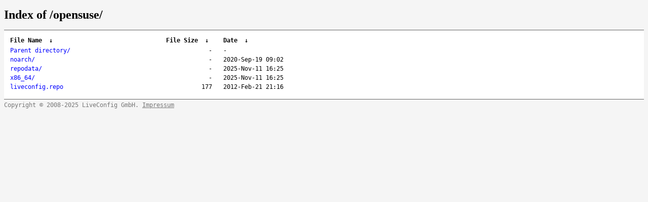

--- FILE ---
content_type: text/html
request_url: http://repo.liveconfig.com/opensuse/
body_size: 675
content:
<!DOCTYPE html>
<html>
  <head>
    <meta charset="utf-8">
    <meta http-equiv="x-ua-compatible" content="IE=edge">
    <title>LiveConfig® Repository</title>
    <meta name="viewport" content="width=device-width, initial-scale=1">
    <link rel="stylesheet" href="/.style/style.css">
  </head>
  <body>
    <h1>Index of 
/opensuse/</h1>
<table id="list"><thead><tr><th style="width:55%"><a href="?C=N&amp;O=A">File Name</a>&nbsp;<a href="?C=N&amp;O=D">&nbsp;&darr;&nbsp;</a></th><th style="width:20%"><a href="?C=S&amp;O=A">File Size</a>&nbsp;<a href="?C=S&amp;O=D">&nbsp;&darr;&nbsp;</a></th><th style="width:25%"><a href="?C=M&amp;O=A">Date</a>&nbsp;<a href="?C=M&amp;O=D">&nbsp;&darr;&nbsp;</a></th></tr></thead>
<tbody><tr><td class="link"><a href="../">Parent directory/</a></td><td class="size">-</td><td class="date">-</td></tr>
<tr><td class="link"><a href="noarch/" title="noarch">noarch/</a></td><td class="size">-</td><td class="date">2020-Sep-19 09:02</td></tr>
<tr><td class="link"><a href="repodata/" title="repodata">repodata/</a></td><td class="size">-</td><td class="date">2025-Nov-11 16:25</td></tr>
<tr><td class="link"><a href="x86_64/" title="x86_64">x86_64/</a></td><td class="size">-</td><td class="date">2025-Nov-11 16:25</td></tr>
<tr><td class="link"><a href="liveconfig.repo" title="liveconfig.repo">liveconfig.repo</a></td><td class="size">                177</td><td class="date">2012-Feb-21 21:16</td></tr>
</tbody></table>
    <footer>
      Copyright &copy; 2008-2025 LiveConfig GmbH.
      <a href="https://www.liveconfig.com/de/impressum">Impressum</a>
    </footer>
  </body>
</html>


--- FILE ---
content_type: text/css
request_url: http://repo.liveconfig.com/.style/style.css
body_size: 2696
content:
/* CSS */

@font-face {
  font-family: 'Source Sans Pro';
  font-weight: 400;
  font-style: normal;
  src: url('Source-Sans-Pro-regular.eot');
  src: url('Source-Sans-Pro-regular.eot?#iefix') format('embedded-opentype'),
       local('Source Sans Pro'),
       local('Source-Sans-Pro-regular'),
       url('Source-Sans-Pro-regular.ttf') format('truetype'),
       url('Source-Sans-Pro-regular.woff2') format('woff2'),
       url('Source-Sans-Pro-regular.woff') format('woff'),
       url('Source-Sans-Pro-regular.svg#SourceSansPro') format('svg');
}

@font-face {
  font-family: 'Source Sans Pro';
  font-weight: 700;
  font-style: normal;
  src: url('Source-Sans-Pro-700.eot');
  src: url('Source-Sans-Pro-700.eot?#iefix') format('embedded-opentype'),
       local('Source Sans Pro Bold'),
       local('Source-Sans-Pro-700'),
       url('Source-Sans-Pro-700.ttf') format('truetype'),
       url('Source-Sans-Pro-700.woff2') format('woff2'),
       url('Source-Sans-Pro-700.woff') format('woff'),
       url('Source-Sans-Pro-700.svg#SourceSansPro') format('svg');
}

h1 { font-size: 1.5em; }

/* autoindex: */
#list { background-color: white; border-top: 1px solid #646464; border-bottom: 1px solid #646464; padding-top: 10px; padding-bottom: 14px; display:block; }
#list a, #list a:active { text-decoration: none; color: blue; }
#list a:visited { color: #48468F; }
#list a:hover, #list a:focus { text-decoration: underline; color: red; }
body { background-color: #F5F5F5; }
h2 { margin-bottom: 12px; }
#list th, #list td { font: 90% monospace; text-align: left; }
#list th > a { color:#000000; }
#list th { font-weight: bold; padding-left: 10px; padding-right: 10px; padding-bottom: 3px;}
#list td { padding-left:10px; padding-right: 10px;}
#list tr > th:nth-child(2), #list tr > td:nth-child(2) {
	text-align:right;
}

#list tbody > tr:hover { background-color:#EEEEEE; }

footer { font: 90% monospace; color: #787878; padding-top: 4px;}
footer a { color:#787878; }

/* index page: */
html.index, body.index {
	height: 100%;
	margin: 0;
	padding: 0;
	font-family: Source Sans Pro;
}

.bgimg {
	position:relative;
	background-position: center;
	background-repeat: no-repeat:
	background-size: cover;
	background-image: url("bg.jpg");
	height: 100%;
}

body.index h1 {
	font-size: 4.0em;
	font-weight: normal;
	color:#FFFFFF;
	text-align: center;
	margin:0;
	padding-top: 1em;
	padding-bottom: 0.15em;
}

.center { text-align: center; }

.content {
	background:rgba(255, 255, 255, 0.6);
	padding:0.15em 0.5em;
	text-align:left;
	display:inline-block;
}

.content table {
	border-collapse:collapse;
}

.content table th, .content table td {
	border-bottom: 1px solid #333333;
	padding:3px 6px;
}
